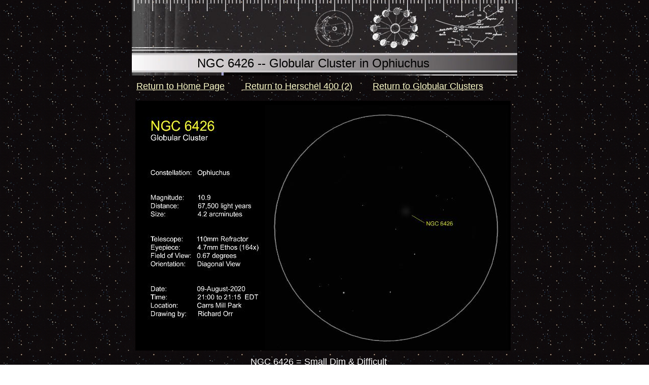

--- FILE ---
content_type: text/html
request_url: http://orrastrodrawing.com/NGC6426.html
body_size: 1513
content:
<!--$sitebuilder version="2.9.0" extra="Java(1.8.0_261)" md5="c2f2ddd9c298a97139922d96cb412fa0"$-->
<!--$templateKey Science|Space - Black|2.0$-->
<html>
  <head>
    <title>Page Title</title>
    <meta name="generator" content="SiteBuilder/2.9.0/1.8.0_261">
    <!--$page size 762, 3000$-->
    <!--$page margin 0, 1, 20, 1$-->
    <!--$centered$-->
    <!--$fontFamily Arial$-->
    <!--$fontSize 10$-->
    <style type="text/css"><!--
      BODY {font-family:"Arial"; font-size:10;margin:0px;padding:0px;text-align:center;min-width:762px;}
      P {font-family:"Arial"; font-size:10;}
      FORM {margin:0;padding:0;}
      #centerwrapper {text-align:left;width:762px;margin-left:auto;margin-right:auto;}
    --></style>
  </head>
  <body bgcolor="#FFFFFF" background="clipart/backgrounds/tile/starsPatternNight.gif" text="#000000" link="#0000FF" vlink="#800080" topmargin="0" leftmargin="0">

<!--$begin exclude$-->
    <div id="centerwrapper">
      <div id="root" style="position:absolute;width:762px;height:927px;">
<!--$end exclude$-->
        <div id="e0" style="position:absolute;left:1;top:0;width:760;height:149;"><!--$img %RemappedImageAsset:/sitebuilder/clipart/bars/regular/horizontal/spaceConstellationMaps.jpg$--><img src="clipart/pageHeaders/spaceConstellationMaps.jpg" width="760" height="149" alt=""></div>        <div id="e1" style="position:absolute;left:130;top:110;width:553;height:34;"><span class="text"><font size="5"><span style="font-size:24px;line-height:29px;">NGC 6426 -- Globular Cluster in Ophiuchus<br soft></span></font></span>        </div>
        <div id="e2" style="position:absolute;left:10;top:159;width:718;height:44;"><span class="text"><a href="index.html"><font color="#FFFFCC" size="4"><span style="font-size:18px;line-height:22px;">Return to Home Page</span></font></a><font color="#FFFFCC" size="4"><span style="font-size:18px;line-height:22px;"> &nbsp;&nbsp;&nbsp;&nbsp;&nbsp;&nbsp;</span></font><a href="Herschel400-2.html"><font color="#FFFFCC" size="4"><span style="font-size:18px;line-height:22px;">&nbsp;Return to Herschel 400</span></font></a><a href="Herschel400-2.html"><font color="#FFFFCC" size="4"><span style="font-size:18px;line-height:22px;"> (2)</span></font></a><font color="#FFFFCC" size="4"><span style="font-size:18px;line-height:22px;"> &nbsp;&nbsp;&nbsp;&nbsp;&nbsp;&nbsp;&nbsp;</span></font><a href="GlobularClusters.html"><font color="#FFFFCC" size="4"><span style="font-size:18px;line-height:22px;">Return to Globular Clusters<br soft></span></font></a></span>        </div>
        <div id="e3" style="position:absolute;left:8;top:199;width:740;height:493;"><a href="images/NGC_6426.jpg"><!--$img %ImageAssetImpl:/images/NGC_6426.jpg$--><img src="sitebuilder/images/NGC_6426-740x493.jpg" width="740" height="493" border="0" alt=""></a></div>        <div id="e4" style="position:absolute;left:235;top:703;width:281;height:26;"><span class="text"><font color="#FFFFFF" size="4"><span style="font-size:18px;line-height:22px;">NGC 6426 = Small Dim &amp; Difficult<br soft></span></font></span>        </div>
        <div id="e5" style="position:absolute;left:69;top:735;width:681;height:172;"><span class="text"><font color="#FFFFFF" size="3"><span style="font-size:16px;line-height:19px;">Not intending to, I choose the most difficult object for the night as my first target. &nbsp;It was a<br>good night at the Park and since Globular Cluster, NGC 6426, was a Herschel 400 object,<br>I thought that the 110mm refractor would pick it up without difficulty. &nbsp;But at low power it was<br>absent in the eyepiece. &nbsp;Only by increasing the power was I able to see its faint glow. &nbsp;Even<br>so, I do not think I was getting all of it. &nbsp;It is listed as 4.2 arcminutes in size, but I was, at best,<br>only getting about 2 arcminutes, which meant that I was only catching the cluster&#8217;s core and<br>not seeing most of its halo. &nbsp;For a Herschel 400 object it is one of the toughest, I think, to get<br>in a small telescope.<br soft></span></font></span>        </div>
<!--$begin exclude$-->
      </div>
    </div>
<!--$end exclude$-->
  </body>
</html>
